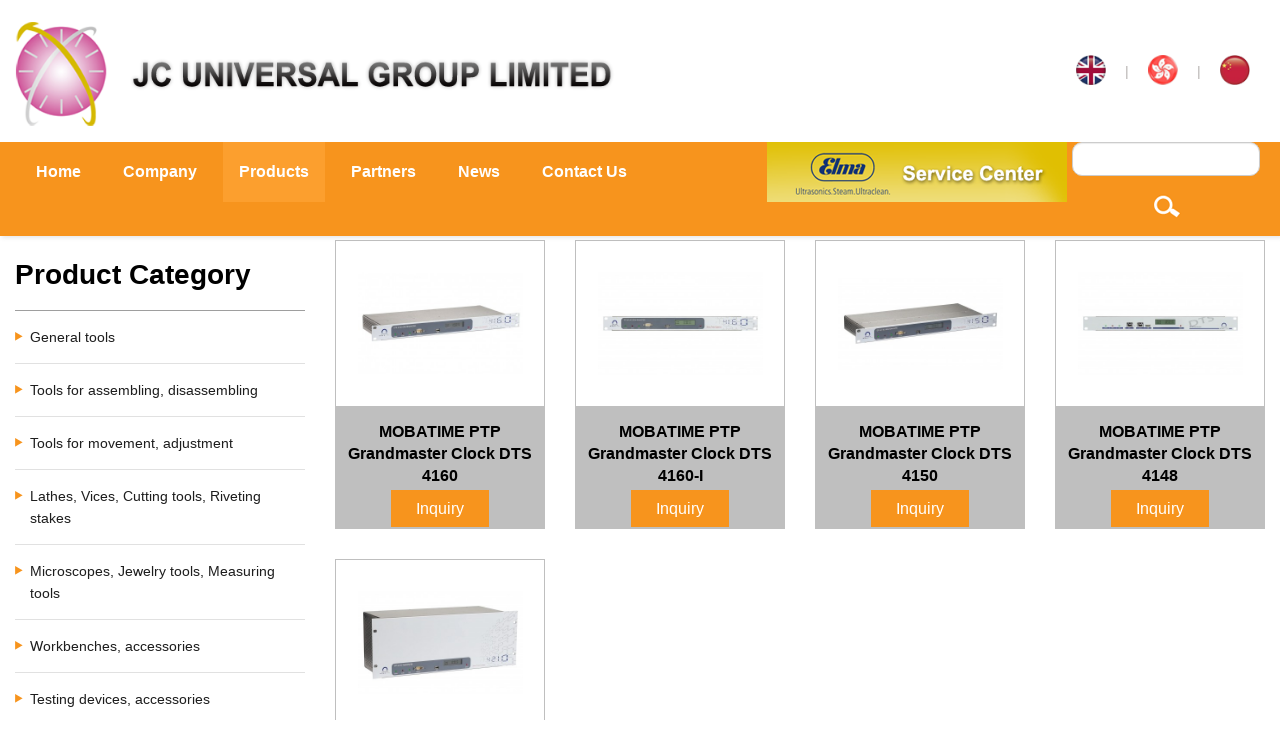

--- FILE ---
content_type: text/html; charset=utf-8
request_url: https://www.jcucl.com/en/product?product_category_id=182_191&filter_website_id=2
body_size: 41172
content:
<!DOCTYPE html>
<!--[if IE]><![endif]-->
<!--[if IE 8 ]><html dir="ltr" lang="en" class="ie8"><![endif]-->
<!--[if IE 9 ]><html dir="ltr" lang="en" class="ie9"><![endif]-->
<!--[if (gt IE 9)|!(IE)]><!-->
<html dir="ltr" lang="en">
<!--<![endif]-->
<head>
<meta charset="UTF-8" />
<meta name="viewport" content="width=device-width, initial-scale=1">
<meta http-equiv="X-UA-Compatible" content="IE=edge">
<title>Product - JC Universal Group Limited</title>
<base href="https://www.jcucl.com/" />
<link href="https://www.jcucl.com/favicon.ico?v=1.06" rel="shortcut icon" />
<link href="favicon.ico" rel="shortcut icon" />
<script src="catalog/view/theme/jc/js/jquery-2.1.1.min.js"></script>
<link href="catalog/view/theme/jc/style/bootstrap.min.css" type="text/css" rel="stylesheet" media="screen" />
<link href="catalog/view/theme/jc/style/font-awesome/css/font-awesome.min.css" type="text/css" rel="stylesheet" media="screen" />
<link href="catalog/view/theme/jc/js/owl-carousel/owl.carousel.css" type="text/css" rel="stylesheet" media="screen" />
<link href="catalog/view/theme/jc/js/owl-carousel/owl.transitions.css" rel="stylesheet">
<link href="catalog/view/theme/jc/style/style.css?v=1768926642" type="text/css" rel="stylesheet" media="screen" />

<link href="catalog/view/theme/jc/style/component.css" type="text/css" rel="stylesheet" media="screen" />
<link href="catalog/view/theme/jc/css/all-stylesheets.css" rel="stylesheet">

<script src="catalog/view/theme/jc/js/bootstrap.min.js"></script>
<script src="catalog/view/theme/jc/js/owl-carousel/owl.carousel.min.js"></script>
<script src="catalog/view/theme/jc/js/slick/slick.min.js"></script>
<script type="text/javascript" src="catalog/view/theme/jc/js/slick/slick.js"></script>
<link href="catalog/view/theme/jc/js/slick/slick.css" type="text/css" rel="stylesheet" media="screen" />
<link href="catalog/view/theme/jc/js/slick/slick-theme.css" type="text/css" rel="stylesheet" media="screen" />
<script src="catalog/view/theme/jc/js/common.js?v=1768926642"></script>
<!--<script src="catalog/view/theme/jc/js/jshome.js" type="text/javascript"></script>-->

<script src="catalog/view/theme/jc/js/wow.min.js"></script>
        <link href="catalog/view/theme/jc/style/animate.css" rel='stylesheet' type='text/css' />
        <script>
      new WOW().init();


 </script>

 <script type="text/javascript">
$(function () {
  $(window).scroll(function(){
    if ($(window).scrollTop()>180){
      $(".header-content").fadeOut(250);
    }
    else
    {
      $(".header-content").fadeIn(250);

    }
  });


});


</script>
<!-- <link href="catalog/view/theme/jc/stylesheet/stylesheet.css?v=1.0.0" rel="stylesheet"> -->
<link href="catalog/view/javascript/jquery/owl-carousel/owl.carousel.css" type="text/css" rel="stylesheet" media="screen" />
<link href="catalog/view/javascript/jquery/owl-carousel/owl.transitions.css" type="text/css" rel="stylesheet" media="screen" />
<script src="catalog/view/javascript/jquery/owl-carousel/owl.carousel.min.js" type="text/javascript"></script>
<!--[if lt IE 9]>
<script type="text/javascript" src="catalog/view/javascript/ie8-fix/html5shiv.min.js"></script>
<script type="text/javascript" src="catalog/view/javascript/ie8-fix/respond.min.js"></script>
<![endif]-->
</head>
<body class="product">
<div id="st-container" class="st-container">
<div class="st-pusher" id="st-pusher">

    <header class="header">
    <div class="home-ward">
      <div class="header-content">
       <div class="row">
       <div class="col-xs-6">
          <div class="box-logo">
            <a href="https://www.jcucl.com/en/index">
                        <img src="catalog/view/theme/jc/images/logo1-1.png" class="logo img-responsive" alt=""  />
            
            </a>
          </div>
        </div>
        <div class="col-xs-6">
          
            <div class="icon">
                                                                              <span><a href="https://www.jcucl.com/en/product?product_category_id=182_191&amp;filter_website_id=2"><img src="catalog/view/theme/jc/images/en.png"></a></span>
                                   | 
                        
                                    <span><a href="https://www.jcucl.com/hk/product?product_category_id=182_191&amp;filter_website_id=2"><img src="catalog/view/theme/jc/images/tc.png"></a></span>
              
                        
                       | 
                                    <span><a href="https://www.jcucl.com/cn/product?product_category_id=182_191&amp;filter_website_id=2"><img src="catalog/view/theme/jc/images/cn.png"></a></span>
                                                                                     </div>
         
           
</div>

        <!-- <div class="col-xs-6">
           <div class="icon"><span><img src="catalog/view/theme/jc/images/en.png"></span> | <span><img src="catalog/view/theme/jc/images/tc.png"></span> | <span><img src="catalog/view/theme/jc/images/cn.png"></span></div>
        </div> -->
      </div>
      </div>
     </div>
  <div class="clearfix"></div>

          <div class="header-right">

          <div class="mobile-menu-btn hidden-lg hidden-md"><button class="btn btn-ud btn-bar" id="btn-mobile-menu" data-effect="st-effect-3"><i class="fa fa-bars"></i></button></div>
          <div class="home-ward">
          <div class="row">
          <div class="col-lg-7 col-md-6" style="min-height:0;">
            <div class="box-menu hidden-xs hidden-sm" id="menu">
              <ul class="menu list-unstyled">
                <li class=""><a href="https://www.jcucl.com/en/index">Home</a></li>
                <li ><a href="https://www.jcucl.com/en/index.php?route=information&amp;information_id=21">Company</a></li>

                <li class="active"><a href="https://www.jcucl.com/en/product?product_category_id=360&amp;filter_website_id=2">Products</a> </li>
                <li ><a href="https://www.jcucl.com/en/Partner">Partners</a> </li>
                <li ><a href="https://www.jcucl.com/en/news?filter_website_id=2">News</a> </li>
                <li class="dropdown"><a href="javascript:;">Contact Us</a>
                  <ul class="sub-menu list-unstyled">
                    <li><a href="https://www.jcucl.com/en/index.php?route=information&amp;information_id=20">Contact Us</a></li>
                    <li><a href="https://www.jcucl.com/en/index.php?route=information/contact">Inquiry</a></li>
                  </ul>
                </li>
                <div class="clearfix"></div>
              </ul>
            </div>
           </div>
            <div class="col-lg-3 col-md-4 pull-left">
            <div class="box-menu box-menu2 hidden-xs hidden-sm" id="menu">
              <ul class="menu list-unstyled">

                <li class="dropdown"><a class="service" href="javascript:;">
                                <img src="catalog/view/theme/jc/images/service-icon.png" style="cursor:pointer;">
                </a>
                  <ul class="sub-menu list-unstyled">
                    <li><a href="https://www.jcucl.com/en/index.php?route=information&amp;information_id=15">About Us</a></li>
                                        <li><a href="https://www.jcucl.com/en/product?product_category_id=23&amp;filter_website_id=1">Products</a></li>
                                        <li><a href="https://www.jcucl.com/en/index.php?route=industry">Industries</a></li>
                    <li><a href="https://www.jcucl.com/en/news?filter_website_id=1">News</a></li>
                    
                  </ul>
                </li>
              </ul>
            </div>
            </div>
            <div class="col-lg-2  pull-left" style="padding-left:0px;">
            <div class="box-menu box-menu2">
              <ul class="menu list-unstyled">
                <li  class="search-title list-unstyled "><input text="type" name="filter_title" value="" style="display:inline-block;color:#333;border-radius:10px;" class="form-control"/><a class="search search-filter" href="javascript:;" style="display:inline-block"><img src="catalog/view/theme/jc/images/search.png" style="cursor:pointer;"></a></li>
              </ul>
            </div>
            </div>
        </div>
      </div>
          <!-- <li><a class="search  search-info" href="javascript:;"><img src="catalog/view/theme/jc/images/search.png" style="cursor:pointer;"></a></li> -->

          </div>

          <div class="clearfix"></div>


     </header>

   <div class="fix-header"></div>
<script type="text/javascript">
  $('document').ready(function(){
     $('.search-info').click(function(){
      $('.search-info').hide().parent().siblings('.search-title').show();
     })
  });
</script>
<script type="text/javascript">
  $('.search-filter').on('click', function() {
    url = 'index.php?route=product';

    var filter_title = $('input[name=\'filter_title\']').val();

    if (filter_title) {
      url += '&filter_title=' + encodeURIComponent(filter_title);
      location = url;
    }

  });
  $('.search-title input[name=\'filter_title\']').on('keydown', function(e) {
    if (e.keyCode == 13) {
      $('header input[name=\'filter_title\']').parent().find('.search-filter').trigger('click');
    }
   });
</script>     
<div class="clearfix b-m" style="margin-top:50px;"></div>

  <div class="home-ward">
  <div class="inner-product">
    <div class="row">
      <div class="col-sm-12" id="content">
        <div class="row ud-row">
                	<div class="left-menu">
          	          <div class="col-sm-3">
              <div class="wow fadeInDown animated animated " data-wow-duration="0.8s" data-wow-delay="0.8s">
                    <h1>Product Category</h1>
                    <ul class="list-unstyled">
                                          <li class="cat-menu">
                      <a  href="https://www.jcucl.com/en/product?product_category_id=360&amp;filter_website_id=2">General tools</a>
                                                <ul class="list-unstyled cat-childmenu hide" >
                                                      <li style="border:none;"><i class="fa fa-circle" style="margin-right: 10px;color: #f7941d;font-size: 12px;"></i><a class="" href="https://www.jcucl.com/en/product?product_category_id=360_371&amp;filter_website_id=2">Eyeglasses</a>
                            </li>
                                                      <li style="border:none;"><i class="fa fa-circle" style="margin-right: 10px;color: #f7941d;font-size: 12px;"></i><a class="" href="https://www.jcucl.com/en/product?product_category_id=360_372&amp;filter_website_id=2">Screwdrivers</a>
                            </li>
                                                      <li style="border:none;"><i class="fa fa-circle" style="margin-right: 10px;color: #f7941d;font-size: 12px;"></i><a class="" href="https://www.jcucl.com/en/product?product_category_id=360_373&amp;filter_website_id=2">Tweezers</a>
                            </li>
                                                      <li style="border:none;"><i class="fa fa-circle" style="margin-right: 10px;color: #f7941d;font-size: 12px;"></i><a class="" href="https://www.jcucl.com/en/product?product_category_id=360_374&amp;filter_website_id=2">Pliers</a>
                            </li>
                                                      <li style="border:none;"><i class="fa fa-circle" style="margin-right: 10px;color: #f7941d;font-size: 12px;"></i><a class="" href="https://www.jcucl.com/en/product?product_category_id=360_375&amp;filter_website_id=2">Hammers</a>
                            </li>
                                                      <li style="border:none;"><i class="fa fa-circle" style="margin-right: 10px;color: #f7941d;font-size: 12px;"></i><a class="" href="https://www.jcucl.com/en/product?product_category_id=360_376&amp;filter_website_id=2">Casing cushions</a>
                            </li>
                                                      <li style="border:none;"><i class="fa fa-circle" style="margin-right: 10px;color: #f7941d;font-size: 12px;"></i><a class="" href="https://www.jcucl.com/en/product?product_category_id=360_1162&amp;filter_website_id=2">Tool kits</a>
                            </li>
                                                      <li style="border:none;"><i class="fa fa-circle" style="margin-right: 10px;color: #f7941d;font-size: 12px;"></i><a class="" href="https://www.jcucl.com/en/product?product_category_id=360_416&amp;filter_website_id=2">Batteries</a>
                            </li>
                                                   </ul>
                                             </li>
                                          <li class="cat-menu">
                      <a  href="https://www.jcucl.com/en/product?product_category_id=378&amp;filter_website_id=2">Tools for assembling, disassembling</a>
                                                <ul class="list-unstyled cat-childmenu hide" >
                                                      <li style="border:none;"><i class="fa fa-circle" style="margin-right: 10px;color: #f7941d;font-size: 12px;"></i><a class="" href="https://www.jcucl.com/en/product?product_category_id=378_379&amp;filter_website_id=2">Tools for strap and bracelet</a>
                            </li>
                                                      <li style="border:none;"><i class="fa fa-circle" style="margin-right: 10px;color: #f7941d;font-size: 12px;"></i><a class="" href="https://www.jcucl.com/en/product?product_category_id=378_380&amp;filter_website_id=2">Tools for case</a>
                            </li>
                                                      <li style="border:none;"><i class="fa fa-circle" style="margin-right: 10px;color: #f7941d;font-size: 12px;"></i><a class="" href="https://www.jcucl.com/en/product?product_category_id=378_381&amp;filter_website_id=2">Tools for dial and hands</a>
                            </li>
                                                      <li style="border:none;"><i class="fa fa-circle" style="margin-right: 10px;color: #f7941d;font-size: 12px;"></i><a class="" href="https://www.jcucl.com/en/product?product_category_id=378_382&amp;filter_website_id=2">Jewelling tools</a>
                            </li>
                                                      <li style="border:none;"><i class="fa fa-circle" style="margin-right: 10px;color: #f7941d;font-size: 12px;"></i><a class="" href="https://www.jcucl.com/en/product?product_category_id=378_383&amp;filter_website_id=2">Staking tools</a>
                            </li>
                                                      <li style="border:none;"><i class="fa fa-circle" style="margin-right: 10px;color: #f7941d;font-size: 12px;"></i><a class="" href="https://www.jcucl.com/en/product?product_category_id=378_385&amp;filter_website_id=2">Gluing</a>
                            </li>
                                                   </ul>
                                             </li>
                                          <li class="cat-menu">
                      <a  href="https://www.jcucl.com/en/product?product_category_id=362&amp;filter_website_id=2">Tools for movement, adjustment</a>
                                                <ul class="list-unstyled cat-childmenu hide" >
                                                      <li style="border:none;"><i class="fa fa-circle" style="margin-right: 10px;color: #f7941d;font-size: 12px;"></i><a class="" href="https://www.jcucl.com/en/product?product_category_id=362_386&amp;filter_website_id=2">Tools for movement</a>
                            </li>
                                                      <li style="border:none;"><i class="fa fa-circle" style="margin-right: 10px;color: #f7941d;font-size: 12px;"></i><a class="" href="https://www.jcucl.com/en/product?product_category_id=362_387&amp;filter_website_id=2">Tools for escapement</a>
                            </li>
                                                      <li style="border:none;"><i class="fa fa-circle" style="margin-right: 10px;color: #f7941d;font-size: 12px;"></i><a class="" href="https://www.jcucl.com/en/product?product_category_id=362_388&amp;filter_website_id=2">Movement holders</a>
                            </li>
                                                      <li style="border:none;"><i class="fa fa-circle" style="margin-right: 10px;color: #f7941d;font-size: 12px;"></i><a class="" href="https://www.jcucl.com/en/product?product_category_id=362_389&amp;filter_website_id=2">Lubrication</a>
                            </li>
                                                   </ul>
                                             </li>
                                          <li class="cat-menu">
                      <a  href="https://www.jcucl.com/en/product?product_category_id=367&amp;filter_website_id=2">Lathes, Vices, Cutting tools, Riveting stakes</a>
                                                <ul class="list-unstyled cat-childmenu hide" >
                                                      <li style="border:none;"><i class="fa fa-circle" style="margin-right: 10px;color: #f7941d;font-size: 12px;"></i><a class="" href="https://www.jcucl.com/en/product?product_category_id=367_408&amp;filter_website_id=2">Lathes</a>
                            </li>
                                                      <li style="border:none;"><i class="fa fa-circle" style="margin-right: 10px;color: #f7941d;font-size: 12px;"></i><a class="" href="https://www.jcucl.com/en/product?product_category_id=367_409&amp;filter_website_id=2">Vices</a>
                            </li>
                                                      <li style="border:none;"><i class="fa fa-circle" style="margin-right: 10px;color: #f7941d;font-size: 12px;"></i><a class="" href="https://www.jcucl.com/en/product?product_category_id=367_410&amp;filter_website_id=2">Cutting tools</a>
                            </li>
                                                      <li style="border:none;"><i class="fa fa-circle" style="margin-right: 10px;color: #f7941d;font-size: 12px;"></i><a class="" href="https://www.jcucl.com/en/product?product_category_id=367_427&amp;filter_website_id=2">Riveting stakes</a>
                            </li>
                                                   </ul>
                                             </li>
                                          <li class="cat-menu">
                      <a  href="https://www.jcucl.com/en/product?product_category_id=369&amp;filter_website_id=2">Microscopes, Jewelry tools, Measuring tools</a>
                                                <ul class="list-unstyled cat-childmenu hide" >
                                                      <li style="border:none;"><i class="fa fa-circle" style="margin-right: 10px;color: #f7941d;font-size: 12px;"></i><a class="" href="https://www.jcucl.com/en/product?product_category_id=369_1160&amp;filter_website_id=2">Microscopes</a>
                            </li>
                                                      <li style="border:none;"><i class="fa fa-circle" style="margin-right: 10px;color: #f7941d;font-size: 12px;"></i><a class="" href="https://www.jcucl.com/en/product?product_category_id=369_414&amp;filter_website_id=2">Jewelry tools</a>
                            </li>
                                                      <li style="border:none;"><i class="fa fa-circle" style="margin-right: 10px;color: #f7941d;font-size: 12px;"></i><a class="" href="https://www.jcucl.com/en/product?product_category_id=369_415&amp;filter_website_id=2">Measuring tools</a>
                            </li>
                                                   </ul>
                                             </li>
                                          <li class="cat-menu">
                      <a  href="https://www.jcucl.com/en/product?product_category_id=363&amp;filter_website_id=2">Workbenches, accessories</a>
                                                <ul class="list-unstyled cat-childmenu hide" >
                                                      <li style="border:none;"><i class="fa fa-circle" style="margin-right: 10px;color: #f7941d;font-size: 12px;"></i><a class="" href="https://www.jcucl.com/en/product?product_category_id=363_390&amp;filter_website_id=2">Workbenches</a>
                            </li>
                                                      <li style="border:none;"><i class="fa fa-circle" style="margin-right: 10px;color: #f7941d;font-size: 12px;"></i><a class="" href="https://www.jcucl.com/en/product?product_category_id=363_391&amp;filter_website_id=2">Chairs</a>
                            </li>
                                                      <li style="border:none;"><i class="fa fa-circle" style="margin-right: 10px;color: #f7941d;font-size: 12px;"></i><a class="" href="https://www.jcucl.com/en/product?product_category_id=363_392&amp;filter_website_id=2">Lighting</a>
                            </li>
                                                      <li style="border:none;"><i class="fa fa-circle" style="margin-right: 10px;color: #f7941d;font-size: 12px;"></i><a class="" href="https://www.jcucl.com/en/product?product_category_id=363_393&amp;filter_website_id=2">Storage</a>
                            </li>
                                                      <li style="border:none;"><i class="fa fa-circle" style="margin-right: 10px;color: #f7941d;font-size: 12px;"></i><a class="" href="https://www.jcucl.com/en/product?product_category_id=363_1161&amp;filter_website_id=2">Bench tools, devices</a>
                            </li>
                                                   </ul>
                                             </li>
                                          <li class="cat-menu">
                      <a  href="https://www.jcucl.com/en/product?product_category_id=364&amp;filter_website_id=2">Testing devices, accessories</a>
                                                <ul class="list-unstyled cat-childmenu hide" >
                                                      <li style="border:none;"><i class="fa fa-circle" style="margin-right: 10px;color: #f7941d;font-size: 12px;"></i><a class="" href="https://www.jcucl.com/en/product?product_category_id=364_395&amp;filter_website_id=2">Watch testers</a>
                            </li>
                                                      <li style="border:none;"><i class="fa fa-circle" style="margin-right: 10px;color: #f7941d;font-size: 12px;"></i><a class="" href="https://www.jcucl.com/en/product?product_category_id=364_396&amp;filter_website_id=2">Watch winders</a>
                            </li>
                                                      <li style="border:none;"><i class="fa fa-circle" style="margin-right: 10px;color: #f7941d;font-size: 12px;"></i><a class="" href="https://www.jcucl.com/en/product?product_category_id=364_397&amp;filter_website_id=2">Waterproof testers</a>
                            </li>
                                                      <li style="border:none;"><i class="fa fa-circle" style="margin-right: 10px;color: #f7941d;font-size: 12px;"></i><a class="" href="https://www.jcucl.com/en/product?product_category_id=364_398&amp;filter_website_id=2">Magnetism</a>
                            </li>
                                                      <li style="border:none;"><i class="fa fa-circle" style="margin-right: 10px;color: #f7941d;font-size: 12px;"></i><a class="" href="https://www.jcucl.com/en/product?product_category_id=364_1195&amp;filter_website_id=2">Accessories for testing devices</a>
                            </li>
                                                   </ul>
                                             </li>
                                          <li class="cat-menu">
                      <a  href="https://www.jcucl.com/en/product?product_category_id=365&amp;filter_website_id=2">Cleaning devices, accessories</a>
                                                <ul class="list-unstyled cat-childmenu hide" >
                                                      <li style="border:none;"><i class="fa fa-circle" style="margin-right: 10px;color: #f7941d;font-size: 12px;"></i><a class="" href="https://www.jcucl.com/en/product?product_category_id=365_399&amp;filter_website_id=2">Ultrasonic cleaning</a>
                            </li>
                                                      <li style="border:none;"><i class="fa fa-circle" style="margin-right: 10px;color: #f7941d;font-size: 12px;"></i><a class="" href="https://www.jcucl.com/en/product?product_category_id=365_400&amp;filter_website_id=2">Watch cleaning</a>
                            </li>
                                                      <li style="border:none;"><i class="fa fa-circle" style="margin-right: 10px;color: #f7941d;font-size: 12px;"></i><a class="" href="https://www.jcucl.com/en/product?product_category_id=365_401&amp;filter_website_id=2">Steam Jet cleaning</a>
                            </li>
                                                      <li style="border:none;"><i class="fa fa-circle" style="margin-right: 10px;color: #f7941d;font-size: 12px;"></i><a class="" href="https://www.jcucl.com/en/product?product_category_id=365_1196&amp;filter_website_id=2">Accessories for cleaning</a>
                            </li>
                                                      <li style="border:none;"><i class="fa fa-circle" style="margin-right: 10px;color: #f7941d;font-size: 12px;"></i><a class="" href="https://www.jcucl.com/en/product?product_category_id=365_1197&amp;filter_website_id=2">Consumables for cleaning</a>
                            </li>
                                                   </ul>
                                             </li>
                                          <li class="cat-menu">
                      <a  href="https://www.jcucl.com/en/product?product_category_id=366&amp;filter_website_id=2">Polishing devices, accessories</a>
                                                <ul class="list-unstyled cat-childmenu hide" >
                                                      <li style="border:none;"><i class="fa fa-circle" style="margin-right: 10px;color: #f7941d;font-size: 12px;"></i><a class="" href="https://www.jcucl.com/en/product?product_category_id=366_403&amp;filter_website_id=2">Polishing devices</a>
                            </li>
                                                      <li style="border:none;"><i class="fa fa-circle" style="margin-right: 10px;color: #f7941d;font-size: 12px;"></i><a class="" href="https://www.jcucl.com/en/product?product_category_id=366_404&amp;filter_website_id=2">Polishing tools</a>
                            </li>
                                                      <li style="border:none;"><i class="fa fa-circle" style="margin-right: 10px;color: #f7941d;font-size: 12px;"></i><a class="" href="https://www.jcucl.com/en/product?product_category_id=366_405&amp;filter_website_id=2">Sandblasters</a>
                            </li>
                                                      <li style="border:none;"><i class="fa fa-circle" style="margin-right: 10px;color: #f7941d;font-size: 12px;"></i><a class="" href="https://www.jcucl.com/en/product?product_category_id=366_406&amp;filter_website_id=2">Micromotors</a>
                            </li>
                                                      <li style="border:none;"><i class="fa fa-circle" style="margin-right: 10px;color: #f7941d;font-size: 12px;"></i><a class="" href="https://www.jcucl.com/en/product?product_category_id=366_425&amp;filter_website_id=2">Polishing brushes</a>
                            </li>
                                                      <li style="border:none;"><i class="fa fa-circle" style="margin-right: 10px;color: #f7941d;font-size: 12px;"></i><a class="" href="https://www.jcucl.com/en/product?product_category_id=366_426&amp;filter_website_id=2">Polishing paste</a>
                            </li>
                                                      <li style="border:none;"><i class="fa fa-circle" style="margin-right: 10px;color: #f7941d;font-size: 12px;"></i><a class="" href="https://www.jcucl.com/en/product?product_category_id=366_428&amp;filter_website_id=2">Grinding stones</a>
                            </li>
                                                      <li style="border:none;"><i class="fa fa-circle" style="margin-right: 10px;color: #f7941d;font-size: 12px;"></i><a class="" href="https://www.jcucl.com/en/product?product_category_id=366_429&amp;filter_website_id=2">Files</a>
                            </li>
                                                      <li style="border:none;"><i class="fa fa-circle" style="margin-right: 10px;color: #f7941d;font-size: 12px;"></i><a class="" href="https://www.jcucl.com/en/product?product_category_id=366_407&amp;filter_website_id=2">Consumables for polishing</a>
                            </li>
                                                   </ul>
                                             </li>
                                          <li class="cat-menu">
                      <a  href="https://www.jcucl.com/en/product?product_category_id=368&amp;filter_website_id=2">Surface coating, Luminous pigment</a>
                                                <ul class="list-unstyled cat-childmenu hide" >
                                                      <li style="border:none;"><i class="fa fa-circle" style="margin-right: 10px;color: #f7941d;font-size: 12px;"></i><a class="" href="https://www.jcucl.com/en/product?product_category_id=368_411&amp;filter_website_id=2">Surface coating</a>
                            </li>
                                                      <li style="border:none;"><i class="fa fa-circle" style="margin-right: 10px;color: #f7941d;font-size: 12px;"></i><a class="" href="https://www.jcucl.com/en/product?product_category_id=368_412&amp;filter_website_id=2">Luminous pigment</a>
                            </li>
                                                      <li style="border:none;"><i class="fa fa-circle" style="margin-right: 10px;color: #f7941d;font-size: 12px;"></i><a class="" href="https://www.jcucl.com/en/product?product_category_id=368_413&amp;filter_website_id=2">Varnish</a>
                            </li>
                                                   </ul>
                                             </li>
                                          <li class="cat-menu">
                      <a class="active" href="https://www.jcucl.com/en/product?product_category_id=182&amp;filter_website_id=2">Clock systems</a>
                                                <ul class="list-unstyled cat-childmenu " >
                                                      <li style="border:none;"><i class="fa fa-circle" style="margin-right: 10px;color: #f7941d;font-size: 12px;"></i><a class="active" href="https://www.jcucl.com/en/product?product_category_id=182_191&amp;filter_website_id=2">PTP Grandmaster</a>
                            </li>
                                                      <li style="border:none;"><i class="fa fa-circle" style="margin-right: 10px;color: #f7941d;font-size: 12px;"></i><a class="" href="https://www.jcucl.com/en/product?product_category_id=182_192&amp;filter_website_id=2">PTP Slave</a>
                            </li>
                                                      <li style="border:none;"><i class="fa fa-circle" style="margin-right: 10px;color: #f7941d;font-size: 12px;"></i><a class="" href="https://www.jcucl.com/en/product?product_category_id=182_193&amp;filter_website_id=2">NTP Time Server</a>
                            </li>
                                                      <li style="border:none;"><i class="fa fa-circle" style="margin-right: 10px;color: #f7941d;font-size: 12px;"></i><a class="" href="https://www.jcucl.com/en/product?product_category_id=182_194&amp;filter_website_id=2">Master Clocks</a>
                            </li>
                                                      <li style="border:none;"><i class="fa fa-circle" style="margin-right: 10px;color: #f7941d;font-size: 12px;"></i><a class="" href="https://www.jcucl.com/en/product?product_category_id=182_195&amp;filter_website_id=2">Analogue Clocks</a>
                            </li>
                                                      <li style="border:none;"><i class="fa fa-circle" style="margin-right: 10px;color: #f7941d;font-size: 12px;"></i><a class="" href="https://www.jcucl.com/en/product?product_category_id=182_196&amp;filter_website_id=2">Digital Clocks</a>
                            </li>
                                                      <li style="border:none;"><i class="fa fa-circle" style="margin-right: 10px;color: #f7941d;font-size: 12px;"></i><a class="" href="https://www.jcucl.com/en/product?product_category_id=182_197&amp;filter_website_id=2">Special Clocks</a>
                            </li>
                                                      <li style="border:none;"><i class="fa fa-circle" style="margin-right: 10px;color: #f7941d;font-size: 12px;"></i><a class="" href="https://www.jcucl.com/en/product?product_category_id=182_198&amp;filter_website_id=2">Movements</a>
                            </li>
                                                      <li style="border:none;"><i class="fa fa-circle" style="margin-right: 10px;color: #f7941d;font-size: 12px;"></i><a class="" href="https://www.jcucl.com/en/product?product_category_id=182_1194&amp;filter_website_id=2">Accessories</a>
                            </li>
                                                      <li style="border:none;"><i class="fa fa-circle" style="margin-right: 10px;color: #f7941d;font-size: 12px;"></i><a class="" href="https://www.jcucl.com/en/product?product_category_id=182_200&amp;filter_website_id=2">Software</a>
                            </li>
                                                   </ul>
                                             </li>
                                        </ul>
              </div>
            </div>
<!--<script type="text/javascript">
  $(document).ready(function(){
    $('.cat-menu').click(function(){
     $('.cat-childmenu').toggle();
    })

  })
</script>-->          </div>
                    <div class=" col-sm-9 ">
              <div class="row">
                                                     <div class="col-md-3 col-sm-4">
                    <div class="product-box">
                      <div class="product-photo">
                      <a href="https://www.jcucl.com/en/index.php?route=product/detail&amp;product_id=1596&amp;filter_website_id=2&amp;product_category_id=182_191"><img class="center-block img-responsive" src="image/cache/catalog/dts4160-382x382.jpg"></a>
                      </div>
                      <div class="product-name">
                        <a href="https://www.jcucl.com/en/index.php?route=product/detail&amp;product_id=1596&amp;filter_website_id=2&amp;product_category_id=182_191">MOBATIME PTP Grandmaster Clock DTS 4160</a>
                      </div>
                      <div class="button"><a href="javascript:;" onclick="enquiry.add('1596',1,1)" class="product_add">Inquiry</a></div>
                    </div>
                 </div>
                                     <div class="col-md-3 col-sm-4">
                    <div class="product-box">
                      <div class="product-photo">
                      <a href="https://www.jcucl.com/en/index.php?route=product/detail&amp;product_id=1597&amp;filter_website_id=2&amp;product_category_id=182_191"><img class="center-block img-responsive" src="image/cache/catalog/dts4160-1-382x382.jpeg"></a>
                      </div>
                      <div class="product-name">
                        <a href="https://www.jcucl.com/en/index.php?route=product/detail&amp;product_id=1597&amp;filter_website_id=2&amp;product_category_id=182_191">MOBATIME PTP Grandmaster Clock DTS 4160-I</a>
                      </div>
                      <div class="button"><a href="javascript:;" onclick="enquiry.add('1597',1,1)" class="product_add">Inquiry</a></div>
                    </div>
                 </div>
                                     <div class="col-md-3 col-sm-4">
                    <div class="product-box">
                      <div class="product-photo">
                      <a href="https://www.jcucl.com/en/index.php?route=product/detail&amp;product_id=1598&amp;filter_website_id=2&amp;product_category_id=182_191"><img class="center-block img-responsive" src="image/cache/catalog/dts4150-382x382.jpeg"></a>
                      </div>
                      <div class="product-name">
                        <a href="https://www.jcucl.com/en/index.php?route=product/detail&amp;product_id=1598&amp;filter_website_id=2&amp;product_category_id=182_191">MOBATIME PTP Grandmaster Clock DTS 4150</a>
                      </div>
                      <div class="button"><a href="javascript:;" onclick="enquiry.add('1598',1,1)" class="product_add">Inquiry</a></div>
                    </div>
                 </div>
                                     <div class="col-md-3 col-sm-4">
                    <div class="product-box">
                      <div class="product-photo">
                      <a href="https://www.jcucl.com/en/index.php?route=product/detail&amp;product_id=1599&amp;filter_website_id=2&amp;product_category_id=182_191"><img class="center-block img-responsive" src="image/cache/catalog/dts4148-382x382.jpeg"></a>
                      </div>
                      <div class="product-name">
                        <a href="https://www.jcucl.com/en/index.php?route=product/detail&amp;product_id=1599&amp;filter_website_id=2&amp;product_category_id=182_191">MOBATIME PTP Grandmaster Clock DTS 4148</a>
                      </div>
                      <div class="button"><a href="javascript:;" onclick="enquiry.add('1599',1,1)" class="product_add">Inquiry</a></div>
                    </div>
                 </div>
                                     <div class="col-md-3 col-sm-4">
                    <div class="product-box">
                      <div class="product-photo">
                      <a href="https://www.jcucl.com/en/index.php?route=product/detail&amp;product_id=1600&amp;filter_website_id=2&amp;product_category_id=182_191"><img class="center-block img-responsive" src="image/cache/catalog/dts4210-382x382.jpeg"></a>
                      </div>
                      <div class="product-name">
                        <a href="https://www.jcucl.com/en/index.php?route=product/detail&amp;product_id=1600&amp;filter_website_id=2&amp;product_category_id=182_191">MOBATIME PTP Grandmaster Clock DTS 4210</a>
                      </div>
                      <div class="button"><a href="javascript:;" onclick="enquiry.add('1600',1,1)" class="product_add">Inquiry</a></div>
                    </div>
                 </div>
                                                </div>
                  	<div class="text-center "></div>

            </div>



          </div>
        </div>
     </div>
  </div>
  </div>
<div class="clearfix" style="margin-top:50px;"></div>
<div class="clearfix foot_ma"></div>

<footer class="footer">
  <div class="home-ward">
    <div class="row">
      <div class="col-sm-6 footerword"><span>JC Universal Group Limited. All rights reserved.&nbsp&nbsp&nbsp<a href="https://www.jcucl.com/en/index.php?route=information&amp;information_id=14">Privacy Policy</a></span></div>
      <div class="col-sm-6">
        <div class="socialmeida pull-right">
                                                  <a data-toggle="modal" data-target="#myModal-0"><img class="img-responsive" src="image/cache/catalog/media/150511067120457600-48x48.jpg"></a>
                                                       <a href="https://www.instagram.com/jc_universal_official/" target="_blank"><img class="img-responsive" src="image/cache/catalog/media/social2-48x48.png"></a>
                                  
                  
        </div>
      </div>
    </div>
  </div>
</footer>

<div class="container"></div>

</div>
</div>


 


</body>

<!-- Modal -->
     <div class="modal fade" id="myModal-0" tabindex="-1" role="dialog" aria-labelledby="myModalLabel">
      <div class="modal-dialog" role="document">
        <div class="modal-content">
          <div class="modal-body">
            <button type="button" class="close" data-dismiss="modal" aria-label="Close"><span aria-hidden="true">&times;</span></button>
            <img class="img-responsive center-block" src="image/cache/catalog/media/150511067120457600-258x258.jpg">
          </div>
        </div>
      </div>
    </div>
      

--- FILE ---
content_type: text/css
request_url: https://www.jcucl.com/catalog/view/theme/jc/style/style.css?v=1768926642
body_size: 20043
content:
@charset "utf-8";

body { margin:0px; font-family: "Arial","Microsoft JhengHei","黑体","宋体",sans-serif;font-size:14px;background: #fff;color:#000;line-height: 22px; }



.home-ward { max-width: 1280px; margin: 0 auto; padding: 0 15px; }



header { position: fixed; z-index: 99999; background-color: #fff; width:100%; box-shadow: 2px 2px 4px #8d8b8b33; }



.header-content { height: auto; }
.fix-header { height:57px; }
@media(min-width: 400px) {
.header-content { height: 75px; }
.fix-header { height:84px; }
}
@media(min-width: 500px) {
.header-content { height: 90px; }
.fix-header { height:100px; }
}
@media(min-width: 600px) {
.header-content { height: 90px; }
.fix-header { height:120px; }
}
@media(min-width: 768px) {
.header-content { height: 90px; }
.fix-header { height:138px; }
}
@media(min-width: 860px) {
.header-content { height: 90px; }
.fix-header { height:165px; }
}
@media(min-width: 996px) {
.header-content { height: 120px; }
.fix-header { height:190px; }
}
@media(min-width: 1440px) {
.header-content { height: 145px; }
.fix-header { height:200px; }
}

a{text-decoration: none;color:#ef8918;}
a:hover {text-decoration: none;}
a,input,button {outline: none!important;}
.blue {color:#3b64a3!important;}
.editor {overflow: hidden; /* text-align: center; */}
.editor img {display: inline-block;max-width: 100%!important;height: auto!important;}
.editor iframe {max-width: 100%;}
.editor table {max-width: 100%!important;}
.header-content {position: relative;}

.header-right { background-color: #f7941d; }

.icon { float: right; margin-top: 15px; }
.icon img { height: 15px; }
.icon img { margin: 0px 10px; margin-top: -5px; }
@media(min-width: 768px) {
.icon { float: right; margin-top: 60px; }
.icon img { height: 30px; }
.icon img { margin: 0px 15px; margin-top: -5px; }
}

.icon { /* font-size: 18px; */ color: #b6b2b1; }






.box-language {margin: 2% 0;}
.box-language a {color:#000000;margin:0 3px;}
.box-language a:hover, .box-language a.active {color:#3b64a3;}

/*nav*/

.service-button img { height: 36px; }
@media(min-width: 993px) {
.service-button img { height: auto; }
}
.box-menu ul { margin:0px; }
.box-menu li {position: relative;}


.box-menu > ul > li {padding:0px 5px 0px 5px;}

.box-menu > ul > li a {color:#fff;display: block;font-size:14px; }
.box-menu > ul > li > a {padding:19px 10px;font-weight: bold;}
@media(min-width: 996px) {
.box-menu > ul > li a {color:#fff;display: block;font-size:14px; }
.box-menu > ul > li > a {padding:19px 7px;font-weight: bold;}
}
@media(min-width: 1170px) {
.box-menu > ul > li a {color:#fff;display: block;font-size:16px; }
.box-menu > ul > li > a {padding:19px 16px;font-weight: bold;}
}
@media(min-width: 1300px) {
.box-menu > ul > li a {color:#fff;display: block;font-size:16px; }
.box-menu > ul > li > a {padding:19px 20px;font-weight: bold;}
}
@media(min-width: 1920px) {
.box-menu > ul > li a {color:#fff;display: block;font-size:18px; }
/* modify 2017-11-09 */
/*.box-menu > ul > li > a {padding:19px 28px;font-weight: bold;}*/
.box-menu > ul > li > a {padding:19px 19px;font-weight: bold;}
}




.box-menu > ul > li.dropdown:after {
  /* border: 8px solid transparent;
  border-top: 8px solid #c7c7c7; */
  width: 0;
  height: 0;
  position: absolute;
  bottom: 0;
  content: '';
  left:50%;
  margin-left:-4px;
}
.box-menu > ul > li:last-child > a {padding-right: 0;}

.box-menu > ul > li {text-align:center;float:left;position: relative;/* transition:all 0.6s;-moz-transition:all 0.6s;-webkit-transition:all 0.6s; */}
.box-menu > ul > li.active > a, .box-menu > ul > li.selected > a, .box-menu > ul > li:hover > a {color:#fff; background-color: #fc9f2e;  }

.box-menu > ul > li > ul {position: absolute;top:100%;left:5px;/* display:none; */z-index: 99999;
     opacity: 0;
     pointer-events: none;
     filter: alpha(opacity=0); 
    -webkit-transform: translateY(10px);
    -moz-transform: translateY(10px);
    transform: translateY(10px);
    -webkit-backface-visibility: hidden;
    -moz-backface-visibility: hidden;
    backface-visibility: hidden;
    -webkit-transition: all 0.5s ease-out;
    -moz-transition: all 0.5s ease-out;
    -o-transition: all 0.5s ease-out;
    transition: all 0.5s ease-out; 
    border-top: 3px solid #f3c500;
}
.box-menu > ul > li ul li { background-color:RGBA(43, 43, 43, 0.8);text-align: left;padding:0 15px; }
.box-menu > ul > li ul li a {min-width: 140px;white-space:nowrap;border-bottom: 1px solid #494949;padding:8px 4px;color:#fff;}
.box-menu > ul > li ul li:last-child a {border-bottom: none;}
.box-menu > ul > li ul li a:hover {color:#f7941d;}
.box-menu > ul > li.selected > ul {/* display: block; */
        opacity: 1;
        filter: alpha(opacity=100);
        pointer-events: auto;
        -webkit-transform: translateY(0px);
        -moz-transform: translateY(0px);
        transform: translateY(0px);
}
.search { margin-right: -15px;  }
@media(min-width: 1200px) {
.search { margin-right: 0px;  }
}

.box-menu2 > ul > li ul li a {min-width: 272px;white-space:nowrap;border-bottom: 1px solid #494949;padding:8px 4px;color:#fff;}
.box-menu2 > ul > li > a {padding:0;}

/* mobile menu */
.st-menu {background-color:#d17100!important;}
.mobile-menu-btn {float:left;margin-top:8px;}
.menu-mobile {font-family: 'Century Gothic';}
.menu-mobile .menu-mobile-title {height: 36px;position: relative;}
.menu-mobile .button-close-menu{position: absolute;right:8px;top:8px;color:#fff;cursor: pointer;}
.menu-mobile .button-close-menu:hover {color:#01719c;}
.menu-mobile .button-close-menu i {font-size: 20px;}
.menu-mobile .mobile-more {display: inline-block;width: 18px;height: 18px;position: absolute;top:16px;right:8px;font-size: 18px;color:#fff;cursor: pointer;text-align: center;
  -webkit-transform-origin: center center;
    -ms-transform-origin: center center;
    transform-origin: center center;
    -webkit-transition: -webkit-transform .3s ease-out;
    transition: transform .3s ease-out; 
}
.menu-mobile ul li.mobile-sub-open > .mobile-more {transform:rotate(180deg);}
.menu-mobile .mobile-more i{font-size: 18px;}
.menu-mobile .menu-mobile-content > li .dropdown-menu {position: static;}
.menu-mobile .menu-mobile-content > li >a{text-transform: uppercase;}
.menu-mobile .mobile-dropdown-menu {margin-left:0!important;padding:0;display: none;}
.menu-mobile .mobile-sub-open > .mobile-dropdown-menu {display: block;}
.menu-mobile .mobile-dropdown-menu a {padding-left: 30px;text-decoration: none;}
.menu-mobile .mobile-dropdown-menu ul a{padding-left:50px;}
.menu-mobile .mobile-dropdown-menu ul ul a{padding-left:70px;}
.menu-mobile a:link, .menu-mobile a:visited, .menu-mobile a:hover, .menu-mobile a:active {text-decoration: none;}
.menu-mobile ul li li, .menu-mobile .see-all, .menu-mobile ul ul ul ul > li {background: #f7941d;}
.menu-mobile ul li:hover, .menu-mobile ul li.mobile-sub-open {
  background: rgba(0,0,0,0.1);
  box-shadow: inset 0 -1px rgba(0,0,0,0);
  color: #fff;
} 
/* .menu-mobile ul li li:hover,.menu-mobile ul li li:visited,.menu-mobile ul li li:active, .menu-mobile .see-all:hover {
  background: #6c9045;
  box-shadow: inset 0 -1px rgba(0,0,0,0);
  color: #fff;
}  */
.menu-mobile ul ul ul > li {
  background: #6c9045;
}


.btn-ud {
  color: #fff!important;
  background-color: #d17100;
  padding:5px 20px;
  border-radius: 0;
  margin-top: -8px;
}
.btn-ud:focus,
.btn-ud.focus {
  color: #fff;
  background-color: #d17100;}
.btn-ud:hover {
  color: #fff;
  background-color: #d17100;
}
.btn-ud:active,
.btn-ud.active,
.open > .dropdown-toggle.btn-ud {
  color: #fff;
  background-color: #d17100;
}
.btn-ud:active:hover,
.btn-ud.active:hover,
.open > .dropdown-toggle.btn-ud:hover,
.btn-ud:active:focus,
.btn-ud.active:focus,
.open > .dropdown-toggle.btn-ud:focus,
.btn-ud:active.focus,
.btn-ud.active.focus,
.open > .dropdown-toggle.btn-ud.focus {
  color: #fff;
  background-color: #d17100;
}
.btn-ud:active,
.btn-ud.active,
.open > .dropdown-toggle.btn-ud {
  background-image: none;
}
.btn-ud.disabled,
.btn-ud[disabled],
fieldset[disabled] .btn-ud,
.btn-ud.disabled:hover,
.btn-ud[disabled]:hover,
fieldset[disabled] .btn-ud:hover,
.btn-ud.disabled:focus,
.btn-ud[disabled]:focus,
fieldset[disabled] .btn-ud:focus,
.btn-ud.disabled.focus,
.btn-ud[disabled].focus,
fieldset[disabled] .btn-ud.focus,
.btn-ud.disabled:active,
.btn-ud[disabled]:active,
fieldset[disabled] .btn-ud:active,
.btn-ud.disabled.active,
.btn-ud[disabled].active,
fieldset[disabled] .btn-ud.active {
  background-color: #d17100;
}

.btn-bar {padding:10px!important;}

.socialmeida img { display: inline; margin-left: 15px; }

.home-ward  h3 { font-size: 24px; font-weight: bold; border-bottom: 4px solid #ff8b00; padding: 10px 0; margin-bottom: 25px; }

.about-bg { background: url(../images/about-bg.jpg) center no-repeat; background-size: cover; background-attachment: fixed; /*background: url(../images/about-bg.jpg) no-repeat; background-size: cover;*/ padding: 60px 0;  }

.home-about .button  { text-align: center;  }
.home-about .button a { padding: 8px 20px ;background-color: #ff8b00; color: #fff;  }

.home-about h1 { margin: 0; text-align: center; font-size: 28px; font-weight: bold;  color:#fff;  }
.home-about h2 { border-bottom: 4px solid #f7941d; margin: 0 auto; max-width: 50px;  margin-top:20px; margin-bottom: 30px; }
.home-about p { font-size: 20px; text-align: center; line-height: 30px; color: #fff; }

.partner-about h1 { margin: 0; text-align: center; font-size: 28px; font-weight: bold;  color:#000;  }
.partner-about h2 { border-bottom: 4px solid #f7941d; margin: 0 auto; max-width: 50px;  margin-top:20px; margin-bottom: 30px; }

#photo-album { border-top: 1px solid #ccc; border-bottom: 1px solid #ccc; }

#photo-album .owl-prev { width:30px; height:45px; position:absolute;left:-5px; top:36%; background:  url(../images/left.png) center center no-repeat;}
#photo-album .owl-next {width:30px; height:45px; position:absolute;right:0px; top:36%; background:  url(../images/right.png) center center no-repeat; }

.home-ward .day { color: #939393; margin-top: 20px; }
.home-ward h4 { color:#f7941d; }


.footer { background-color: #f7941d;  line-height: 30px; color: #fff; padding: 0px; padding: 15px 0; z-index: 999999}
.footer .footerword { padding-top: 10px; }

.footer a { color: #fff; }
.footer-icon  { margin-top: 20px; }
.footer-icon a { margin: 0 8px; margin-top: 20px; }


/* inner page */

.inner-banner { height: 120px; background:url(../images/inner-banner.jpg) no-repeat; background-size: cover;}
@media(min-width: 996px) {
.inner-banner { height: 300px; background:url(../images/inner-banner.jpg) no-repeat; background-size: cover;}
}

.inner-banner .home-ward { position: relative; height: 100%; }
.inner-banner .home-ward .title {position: absolute;top: 50%;margin-top: -30px;}
.inner-banner h1 a { color:#fff; padding: 10px 0; border-bottom: 3px solid #f7941d; font-size: 22px; /* text-transform: uppercase; */  }
@media(min-width: 996px) {
.inner-banner h1 a { color:#fff; padding: 20px 0; border-bottom: 4px solid #f7941d; font-size: 36px; /* text-transform: uppercase; */  }
.inner-banner .home-ward .title {position: absolute;top: 50%;margin-top: -40px;}
}

.inner-banner2 { height: 120px; background:url(../images/inner-banner2.jpg) no-repeat right; background-size: cover;}
@media(min-width: 996px) {
.inner-banner2 { height: 300px; background:url(../images/inner-banner2.jpg) no-repeat right; background-size: cover;}
}

.inner-banner2 .home-ward { position: relative; height: 100%; }
.inner-banner2 .home-ward .title {position: absolute;top: 50%;margin-top: -30px;}
.inner-banner2 h1 a { color:#fff; padding: 10px 0; border-bottom: 3px solid #f7941d; font-size: 22px; text-transform: uppercase;  }
@media(min-width: 996px) {
.inner-banner2 h1 a { color:#fff; padding: 20px 0; border-bottom: 4px solid #f7941d; font-size: 36px; text-transform: uppercase;  }
.inner-banner2 .home-ward .title {position: absolute;top: 50%;margin-top: -40px;}
}

.inner-about h2 { border-bottom: 4px solid #f7941d; width: 70px; margin-bottom: 30px; margin-top: 30px; }
.inner-about p { font-size: 18px; line-height: 30px; text-align: justify;}

.product-box { border:1px solid #bfbfbf; margin-bottom: 30px; }
.product-box .product-photo { height: 165px; width: 500px; padding: 0px; display: table-cell; vertical-align:middle;text-align:center; }
.product-box .product-photo img { vertical-align:middle; max-height: 165px; }
.product-box .product-name { background-color: #bfbfbf; text-align: center;  padding: 15px 0;height:92px;overflow: hidden; }
.product-box .product-name a { color: #000; font-size: 16px; font-weight: bold; }
.product-box .button { /* margin-top: 20px; */height:30px;text-align: center;background-color: #bfbfbf; }
.product-box .button a { color: #fff; padding:10px 25px; background-color: #f7941d; font-size: 16px; text-decoration: none; }

.inner-product h1 { font-size: 28px; font-weight: bold; border-bottom: 1px solid #9e9e9e; padding-bottom: 20px; }
/* .inner-product ul li  {  background: url(../images/list-icon.png) left 5px no-repeat;  padding-left: 15px; padding-bottom: 15px; margin-top: 15px;  border-bottom: 1px solid #e1e1e1;  } */
.cat-menu  {  background: url(../images/list-icon.png) left 5px no-repeat;  padding-left: 15px; padding-bottom: 15px; margin-top: 15px;  border-bottom: 1px solid #e1e1e1;  }
.inner-product ul li a { color: #1e1e1e; }
.inner-product ul li a:hover { color:#f7941d; }
.inner-product ul li a.active { color:#f7941d; }

.product-info > p > a { text-decoration: none; color: #000; background: url(../images/pdficon.png) left no-repeat; padding-left: 25px; }
.product-info h1 { margin-top: 0px; font-size: 20px;  line-height: 28px;  margin-bottom: 30px; }
.product-info h4 { background-color: #e6e6e6; padding: 15px 20px; color:#000; margin: 20px 0; }
.product-info p { padding: 0 20px; color:#000; font-size: 18px; }
.product-info .button { margin-top: 40px; }
.product-info .button a { color: #fff; padding:10px 25px; background-color: #f7941d; font-size: 16px; text-decoration: none; }

.product-inner-photo .button { margin-top: 40px; }
.product-inner-photo .button a { color: #fff; padding:10px 35px; background-color: #909090; font-size: 16px; }
.product-inner-photo .productinnerphoto { border:1px solid #bfbfbf; margin-bottom:30px; display:table; }
.product-inner-photo .productinnerphoto img { vertical-align: middle; }

.image-wrap {
  position: relative;
  overflow: hidden;
  cursor: pointer;
  margin-bottom:30px;
  border:1px solid #ccc;

}

.image-wrap img {
  width: 100%;  
}

.image-wrap p {color: #fff;  }


.image-wrap  .hover-wrap {
  position: absolute;
  display: block;
  width: 100%;
  height: 100%;
  opacity: 0;
  filter: alpha(opacity=0);

}


.image-wrap:hover .hover-wrap,
.image-wrap.active .hover-wrap {
  opacity: 1;
  filter: alpha(opacity=100);
  -webkit-transition: all 0.5s linear;
-moz-transition: all 0.5s linear;
-ms-transition: all 0.5s linear;
-o-transition: all 0.5s linear;
transition: all 0.5s linear;

}

.image-wrap .hover-wrap .overlay-text-thumb {
  position: absolute;
  width: 100%;
  height: 32px;
  top: 50%;
  margin: -16px 0 0 0;
  color: #FFFFFF;
  font-size: 20px;
  font-weight: 300;
  line-height: 32px;
  text-transform: uppercase;
  text-align: center;
  opacity: 1;
  filter: alpha(opacity=100);
}

.box-box { width:100%; height:100%; display:table;}
.box-box .z-box {  text-align:center; vertical-align:middle; display:table-cell; background-color:RGBA(247, 148, 29, 0.8);font-weight: bold; color: #fff; font-size: 24px;}
.box-box .z-box p span { border-top: 1px solid #fff; border-bottom: 1px solid #fff; padding: 15px 0; }

.inner-newws h1 { font-size: 22px; }

.inner-newws .page { text-align: center; }
.inner-newws .page a { color: #000; background-color: #d9d9d9; padding: 10px 15px; margin:4px;  }
.inner-newws .page a.active { background-color: #f7941d; color: #fff; }

.contact-box h1 { border-left: 4px solid #f1ae1e; padding-left: 15px; font-size: 24px; font-weight: bold; line-height: 20px; margin-bottom: 30px;  }

.inq-box label div { float:left; width:auto; }
@media(min-width: 768px) {
.inq-box label div { float:left; width:130px; }
}

.inq-box { background-color: #eeeeee; padding: 50px 30px; }
@media(min-width: 996px) {
.inq-box { background-color: #eeeeee; padding: 50px 280px; }
}

.inq-box .button { text-align: center; }

.inq-box .button .send { background-color: #f7941d; padding: 8px 20px; color: #fff; font-weight:bold; margin: 5px; }
.inq-box .button .reset { background-color: #d3d3d3; padding: 8px 20px; color: #000; font-weight:bold;  margin: 5px; }
*{outline:none;
/* text-decoration:none; */
}
.inner-product .slider-nav img {
    border: 1px #d3d3d3 solid;
    padding-top: 5px;
    padding-bottom: 5px;
}
.owl-wrapper-outer{
 box-shadow: 0 0px 0px rgba(0,0,0,.2)!important;
 
}
.pagination>.active>span{
background-color: #fc9f2e!important;
border-color:#fc9f2e!important; 
margin-left: 15px;
}
.pagination>li>a{
background-color: #ddd!important;
color: #fff!important;
margin-left: 15px;
}
.pagination>li:first-child>span {
    margin-left: 0;
     border-top-left-radius: 0px!important; 
     border-bottom-left-radius: 0px!important; 
}
.pagination>li:last-child>a, .pagination>li:last-child>span{
border-top-right-radius: 0px!important;
    border-bottom-right-radius: 0px!important;
}


@media(min-width: 1440px){
.search-title > input{
  width: 112px;
  height:40px;
 }  
}
@media(max-width: 1024px){
 .search-title > input{
  width: 100px;
  height: 60px;
 }  
}
@media(max-width: 768px){
 .search-title > input{
  width: 240px;
 }  
}
@media(max-width: 320px){
 .search-title > input{
  width: 210px;
 }  
}

@media(min-width: 1440px){
.slideshow {margin-top: 2px;}
.inner-banner {margin-top: 5px;}
}
@media(max-width: 1024px){
.inner-banner {margin-top: -8px;}
.slideshow {margin-top: -8px;}
}
@media(max-width: 768px){
.inner-banner {margin-top: 12px;}
.slideshow {margin-top: 12px;}

}
@media(max-width: 414px){
.slideshow {margin-top: 52px;}
.inner-banner {margin-top: 52px;}

}
@media(max-width: 412px){
.slideshow {margin-top: 51px;}
.inner-banner {margin-top: 52px;}
}
@media(max-width: 375px){
.slideshow {margin-top: 44px;}
.inner-banner {margin-top: 44px;}
}
@media(max-width: 360px){
.slideshow {margin-top: 42px;}
.inner-banner{margin-top: 43px;}
}
@media(max-width: 320px){
.slideshow {margin-top: 42px;}
.inner-banner {margin-top: 42px;}
}

/* .slick-prev{
  display: none!important;
}
.slick-arrow{
  display: none!important;
} */
.slick-prev, .slick-next{
  background: #fff!important;
}
.slick-prev:before, .slick-next:before {
  color: #f7941d!important;
}
@media(min-width: 1024px){
.slick-next {
    right: -25px!important;
}
}
@media(min-width: 768px) and (max-width: 1024px){
 .slick-prev {
    left: -20px!important;
} 
.slick-next {
    right: -20px!important;
}  
}
@media(max-width: 767px){
.slick-prev {
    left: -14px!important;
} 
.slick-next {
    right: -14px!important;
} 
}

@media(max-width: 1024px){
  .foot_ma{
    margin-top: 80px;
  }
}
@media(min-width: 1024px){
  .foot_ma{
    margin-top: 50px;
  }
}
.owl-carousel .owl-wrapper-outer {
    overflow: hidden;
    position: relative;
    width: 100%;
    text-align: center!important;
}
@media(max-width: 768px){
  .owl-carousel .owl-buttons div{
    opacity:1!important;
  }
}
.inq-box tr th{
    border: 1px solid #ccc;
    text-align: center;
}
.inq-box tr td{
    border: 1px solid #ccc;
    text-align: center;
}

@media(min-width:960px){
    .about-bg .home-ward{
        max-width: 800px; margin: 0 auto; padding: 0 15px;
    }
}

@media(min-width:1280px){
    .about-bg .home-ward{
        max-width: 960px; margin: 0 auto; padding: 0 15px;
    }
}

@media(min-width:1440px){
    .about-bg .home-ward{
        max-width: 1280px; margin: 0 auto; padding: 0 15px;
    }
}

footer { position:relative; bottom:0; width:100%; }
.partner-logo{
    margin-bottom: 20px;
}
.partner-desc{
}
.scroller{
    /*padding: 15px;*/
    /*border: 2px solid #f7941d;*/
    height: 290px;
    margin-bottom: 20px;
}

--- FILE ---
content_type: text/css
request_url: https://www.jcucl.com/catalog/view/theme/jc/css/all-stylesheets.css
body_size: 540
content:
@charset "utf-8";
/* CSS Document */

/*------------------------------------------------------------------
[Master Stylesheet]

Project:	Mowasalat - Logistics and Transports HTML Template
Version:	1.1
Last change:	15/May/2016
Assigned to:	alia
Primary use:	Logistics and Transports
 
-------------------------------------------------------------------*/


/* Main Stylesheet */
@import url("stylesheet.css");

/* spinkit
@import url("spinkit/spinkit.css"); */

/* REVOLUTION STYLE SHEETS */
@import url("../revolution/css/settings.css");




--- FILE ---
content_type: text/css
request_url: https://www.jcucl.com/catalog/view/theme/jc/css/stylesheet.css
body_size: 3031
content:
/* ----------------------------------------------------------------------------- SLIDER STARTS ------------------ */

ul.vertical-images {
    margin: 0px;
    padding: 0px;
}
ul.vertical-images li {
    list-style-type: none;
    height: 25%;
    width: 100%;
    position: absolute;
    z-index: 0;
    text-align:center;
    background-color:#1086df;
     -webkit-transition: all 0.3s;
    -moz-transition: all 0.3s;
    transition: all 0.3s;
}
ul.vertical-images li .bg{
    background-color: rgba(16,134,223,0.6);
     position: absolute!important;
     width:100%;
     height:auto;
     top:0;
     bottom:0;
     z-index: 5;
     opacity:0;  
}
ul.vertical-images li:hover .bg{
     opacity:1;  
}
ul.vertical-images li .overlay1{
    -webkit-backface-visibility: hidden;
    display: block;
    position: absolute!important;
    top: 0;
    left: 0;
    right: 0;
    bottom: 0;
    z-index: 10;
    opacity: 1;
    -webkit-transition: all .3s ease-in-out 0s;
    -moz-transition: all .3s ease-in-out 0s;
    -ms-transition: all .3s ease-in-out 0s;s
    -o-transition: all .3s ease-in-out 0s;
    transition: all .3s ease-in-out 0s;
}
ul.vertical-images li .overlay1 .icons {
    display: table;
    width: 100%;
    height: 100%;
}

ul.vertical-images li .overlay1 .icons>:first-child {
    display: table-cell;
    vertical-align: middle;
    text-align: center;
}
ul.vertical-images li .icon{
    font-size:32px;
    color:#fff;
    padding-bottom:6px;
    opacity:0;
     -webkit-transition: all 0.3s;
    -moz-transition: all 0.3s;
    transition: all 0.3s;
}
ul.vertical-images li .button {
    margin-top: 30px;
    margin-bottom: 0px;
    opacity:0;
}
ul.vertical-images li h1{
    font-size:24px;
    color:#fff;
    font-weight:500;
    padding-top:0px;
    margin-top:0px;
     -webkit-transition: all 0.3s;
    -moz-transition: all 0.3s;
    transition: all 0.3s;
}
ul.vertical-images li .line {
    height: 2px;
    width: 34px;
    background-color: #fff;
    margin-top: 14px;
    margin-left:auto;
    margin-right:auto;
     -webkit-transition: all 0.3s;
    -moz-transition: all 0.3s;
    transition: all 0.3s;
}
ul.vertical-images li:nth-child(1) {
    background-image: url(../images/vertical-images/1.jpg);
    background-position: center center;
    top: 0;
    bottom: 0;
}
ul.vertical-images li:nth-child(2) {
    background-image: url(../images/vertical-images/2.jpg);
    background-position: center center;
    top: 25%;
    bottom: 0;
}
ul.vertical-images li:nth-child(3) {
    background-image: url(../images/vertical-images/3.jpg);
    background-position: center center;
    top: 50%;
    bottom: 0;
}
ul.vertical-images li:nth-child(4) {
    background-image: url(../images/vertical-images/4.jpg);
    background-position: center center;
    top: 75%;
    bottom: 0;
}
ul.vertical-images li:hover .icon{
    opacity:1;
}
ul.vertical-images li:hover .button {
    opacity:1;
}
/* ----------------------------------------------------------------------------- SLIDER ENDS ------------------ */

--- FILE ---
content_type: application/javascript
request_url: https://www.jcucl.com/catalog/view/theme/jc/js/common.js?v=1768926642
body_size: 10141
content:

$(document).ready(function() {

	slidebarInit(); //add by elson for mobile menu


	$('.box-menu ul li').hover(function() {
		$(this).addClass('selected');
	}, function() {
		$(this).removeClass('selected');		
	});

  back_to_top_left();
	

  $('.select-year .cur').on('click',function () {
    var o = $(this).next('ul');
    if(o.is(':hidden')) {
      o.stop(true,true).slideDown(500);
    }else {
      o.stop(true,true).slideUp(500);
    }
  });

  $('.select-year').on('mouseleave', function () {
    $(this).find('ul').stop(true,true).slideUp();
  });


});

function back_to_top_left() {
  var o_left = $('.container').offset().left,
      left_menu_width = $('.left-menu').width(),
      back2top_width = $('#back-to-top').width();
  var mar_left = o_left+((left_menu_width-back2top_width)/2);
  if(mar_left<0) {
    mar_left=4;
  }
  if($('.left-menu').length>0) {
    $('#back-to-top').css({'left':mar_left+'px'});
  }else {
    $('#back-to-top').css({'right':'1%'});
  }
  

  $('#back-to-top').on('click', function () {
    $('html, body').animate({ scrollTop: 0 }, 400);
  });

  $(window).bind('scroll', function () {
    if($(window).scrollTop() > 100) {
      $('#back-to-top').fadeIn(300);
    }else {
      $('#back-to-top').fadeOut(300);
    }
  });

}


function mobilecheck() {
	var check = false;
	(function(a){if(/(android|ipad|playbook|silk|bb\d+|meego).+mobile|avantgo|bada\/|blackberry|blazer|compal|elaine|fennec|hiptop|iemobile|ip(hone|od)|iris|kindle|lge |maemo|midp|mmp|netfront|opera m(ob|in)i|palm( os)?|phone|p(ixi|re)\/|plucker|pocket|psp|series(4|6)0|symbian|treo|up\.(browser|link)|vodafone|wap|windows (ce|phone)|xda|xiino/i.test(a)||/1207|6310|6590|3gso|4thp|50[1-6]i|770s|802s|a wa|abac|ac(er|oo|s\-)|ai(ko|rn)|al(av|ca|co)|amoi|an(ex|ny|yw)|aptu|ar(ch|go)|as(te|us)|attw|au(di|\-m|r |s )|avan|be(ck|ll|nq)|bi(lb|rd)|bl(ac|az)|br(e|v)w|bumb|bw\-(n|u)|c55\/|capi|ccwa|cdm\-|cell|chtm|cldc|cmd\-|co(mp|nd)|craw|da(it|ll|ng)|dbte|dc\-s|devi|dica|dmob|do(c|p)o|ds(12|\-d)|el(49|ai)|em(l2|ul)|er(ic|k0)|esl8|ez([4-7]0|os|wa|ze)|fetc|fly(\-|_)|g1 u|g560|gene|gf\-5|g\-mo|go(\.w|od)|gr(ad|un)|haie|hcit|hd\-(m|p|t)|hei\-|hi(pt|ta)|hp( i|ip)|hs\-c|ht(c(\-| |_|a|g|p|s|t)|tp)|hu(aw|tc)|i\-(20|go|ma)|i230|iac( |\-|\/)|ibro|idea|ig01|ikom|im1k|inno|ipaq|iris|ja(t|v)a|jbro|jemu|jigs|kddi|keji|kgt( |\/)|klon|kpt |kwc\-|kyo(c|k)|le(no|xi)|lg( g|\/(k|l|u)|50|54|\-[a-w])|libw|lynx|m1\-w|m3ga|m50\/|ma(te|ui|xo)|mc(01|21|ca)|m\-cr|me(rc|ri)|mi(o8|oa|ts)|mmef|mo(01|02|bi|de|do|t(\-| |o|v)|zz)|mt(50|p1|v )|mwbp|mywa|n10[0-2]|n20[2-3]|n30(0|2)|n50(0|2|5)|n7(0(0|1)|10)|ne((c|m)\-|on|tf|wf|wg|wt)|nok(6|i)|nzph|o2im|op(ti|wv)|oran|owg1|p800|pan(a|d|t)|pdxg|pg(13|\-([1-8]|c))|phil|pire|pl(ay|uc)|pn\-2|po(ck|rt|se)|prox|psio|pt\-g|qa\-a|qc(07|12|21|32|60|\-[2-7]|i\-)|qtek|r380|r600|raks|rim9|ro(ve|zo)|s55\/|sa(ge|ma|mm|ms|ny|va)|sc(01|h\-|oo|p\-)|sdk\/|se(c(\-|0|1)|47|mc|nd|ri)|sgh\-|shar|sie(\-|m)|sk\-0|sl(45|id)|sm(al|ar|b3|it|t5)|so(ft|ny)|sp(01|h\-|v\-|v )|sy(01|mb)|t2(18|50)|t6(00|10|18)|ta(gt|lk)|tcl\-|tdg\-|tel(i|m)|tim\-|t\-mo|to(pl|sh)|ts(70|m\-|m3|m5)|tx\-9|up(\.b|g1|si)|utst|v400|v750|veri|vi(rg|te)|vk(40|5[0-3]|\-v)|vm40|voda|vulc|vx(52|53|60|61|70|80|81|83|85|98)|w3c(\-| )|webc|whit|wi(g |nc|nw)|wmlb|wonu|x700|yas\-|your|zeto|zte\-/i.test(a.substr(0,4)))check = true})(navigator.userAgent||navigator.vendor||window.opera);
	return check;
}

function slidebarInit() {

	var container = document.getElementById( 'st-container' ),
		$mcontent = $('#menu > .menu'),
		eventtype = 'touchstart, click',
		effect = 3;

		var $mobilemenu = $('<nav id="menu-mobile" class="st-menu menu-mobile st-effect-'+effect+' hidden-md hidden-lg"><div class="menu-mobile-inner"><div class="menu-mobile-title"><div class="button-close-menu"><i class="fa fa-times-circle-o"></i></div></div></div></nav>');
        $(".menu-mobile-inner", $mobilemenu ).append( $mcontent.clone() );	

        $("#st-pusher").append( $mobilemenu ); 
         $(".menu", $mobilemenu  ).removeClass("menu").addClass("menu-mobile-content");
         $("#menu-mobile").find('.sub-menu').removeClass("sub-menu").addClass("mobile-dropdown-menu")
         $("#menu-mobile li.dropdown").append('<span class="mobile-more"><i class="fa fa-angle-down"></i></span>');
		
		$('#btn-mobile-menu').bind(eventtype, function (e) {
      $('html, body').animate({ scrollTop: 0 }, 0);  //add on 20170104
			$(container).toggleClass('st-menu-open').addClass('st-effect-'+effect);
			$('#st-pusher').bind(eventtype, function() {
                $(container).removeClass( "st-menu-open" );
                $('#st-pusher').unbind( eventtype );				
        		
			});
            e.stopPropagation();       
            return false;				
		});

		$('#menu-mobile').bind(eventtype, function (e) {
			e.stopPropagation();
		});
		$('#menu-mobile .button-close-menu').on(eventtype, function () {
			$(container).removeClass('st-menu-open');
		});

		$('#menu-mobile .menu-mobile-content li.dropdown > a, #menu-mobile .menu-mobile-content li.dropdown > .mobile-more').on('click', function () {
			$(this).parent('li').toggleClass('mobile-sub-open').siblings('li').removeClass('mobile-sub-open');
			return false;
		});
		$('#menu-mobile .menu-mobile-content li.dropdown > a').on('click', function () {
			return false;
		});

}


function runGallery() {
  function changeImage( el, pos ) {

    $preview.attr( 'src', el.data( 'preview' ) );
    $preview_popup.attr( 'href', el.data( 'popup' ) );
    $preview_popup.data( 'index', el.data( 'index' ) );
    $carouselItems.removeClass( 'current-img' );
    el.addClass( 'current-img' );
    carousel.setCurrent( pos );

  }
  
  var current = 0,
  $preview = $( '#preview' ),
  $preview_popup = $( '#preview-popup' ),
  $carouselEl = $( '#carousel' ),
  $carouselItems = $carouselEl.children(),
  carousel = $carouselEl.elastislide( {
      current : current,
      minItems : 3,
      onClick : function( el, pos, evt ) {

          changeImage( el, pos );
          evt.preventDefault();

      },
      onReady : function() {
          changeImage( $carouselItems.eq( current ), current );
      }
  } ); 
}



window.onresize = function(){
	if(document.body.scrollWidth > 767) {
		$('#st-container').removeClass('st-menu-open');
	}

  back_to_top_left();
	
};





function refreshCaptcha(o, l, co) {
   // o.after('<i class="fa fa-circle-o-notch fa-spin my-fa"></i>');
/*
  l += Math.round(Math.random()*10000);
  var n = new Image();
  n.src = l;
  n.onload = function(){
    n.onload = null;
    co.attr('src', n.src);
    // $('.my-fa').remove();
  }; */ 
  l += Math.round(Math.random()*10000);
  co.attr('src', l);
}
// Cart add remove functions
var enquiry = {
  'add': function(product_id, quantity, type) {
    type = typeof(type) != 'undefined' ? type : 1;
    $.ajax({
      url: 'index.php?route=enquiry/add',
      type: 'post',
      data: 'product_id=' + product_id + '&quantity=' + (typeof(quantity) != 'undefined' ? quantity : 1),
      dataType: 'json',
      beforeSend: function() {
        $('#cart > button').button('loading');
      },
      complete: function() {
        $('#cart > button').button('reset');
      },
      success: function(json) {
        $('.alert, .text-danger').remove();
             if(type==2){
        if (json['redirect']) {
          location = json['redirect'];
        }
       }else{

        if (json['success']) {
          $('#content').parent().before('<div class="alert alert-success"><div class="inner" style="font-size:18px;"><i class="fa fa-check-circle"></i> '+ '<a href="<?php echo $home;?>">' + json['success'] + ' <button type="button" class="close" data-dismiss="alert">&times;</button></div></div>');
          $('html, body').animate({ scrollTop: 30 }, 'slow');

          // Need to set timeout otherwise it wont update the total
          setTimeout(function () {
            $('#cart > div').html('<span id="cart-total" style="color:#fff;padding-left:5px;">' + json['total'] + '</span>');
          }, 100);

          setTimeout(function () {
            $('.alert-success').remove();
          }, 6000);
          // $('html, body').animate({ scrollTop: 0 }, 'slow');

          $('#cart > ul').load('index.php?route=common/cart/info ul li');
        }
        }
        
      },
      error: function(xhr, ajaxOptions, thrownError) {
        alert(thrownError + "\r\n" + xhr.statusText + "\r\n" + xhr.responseText);
      }
    });
  },
  
  'remove': function(key) {
    $.ajax({
      url: 'index.php?route=enquiry/remove',
      type: 'post',
      data: 'key=' + key,
      dataType: 'json',
      beforeSend: function() {
        $('#cart > button').button('loading');
      },
      complete: function() {
        $('#cart > button').button('reset');
      },
      success: function(json) {
        // Need to set timeout otherwise it wont update the total
        setTimeout(function () {
          $('#cart > div').html('<span id="cart-total" style="color:#fff;padding-left:5px;">' + json['total'] + '</span>');
        }, 100);

        if (getURLVar('route') == 'enquiry') {
          location = 'index.php?route=enquiry';
        }else {
          $('#cart > ul').load('index.php?route=common/cart/info ul li');
        }
      },
      error: function(xhr, ajaxOptions, thrownError) {
        alert(thrownError + "\r\n" + xhr.statusText + "\r\n" + xhr.responseText);
      }
    });
  }
}

/*
$(function(){
    function bottom_content(){
        var docHeight = $(document).height();
        var winH = $(window).height();
        if( (docHeight-winH) > 0 ){
            $('footer').css({'position':'relative'});
        }else{
            $('footer').css({'position':'fixed'});
        }
    }
    $(function(){
        bottom_content();
        setTimeout("bottom_content()", 500);
        setTimeout("bottom_content()", 1000);
        setTimeout("bottom_content()", 1500);
        setTimeout("bottom_content()", 2000);
        setTimeout("bottom_content()", 3000);
        setTimeout("bottom_content()", 5000);
        setTimeout("bottom_content()", 10000);
        setTimeout("bottom_content()", 15000);
    });
});*/
